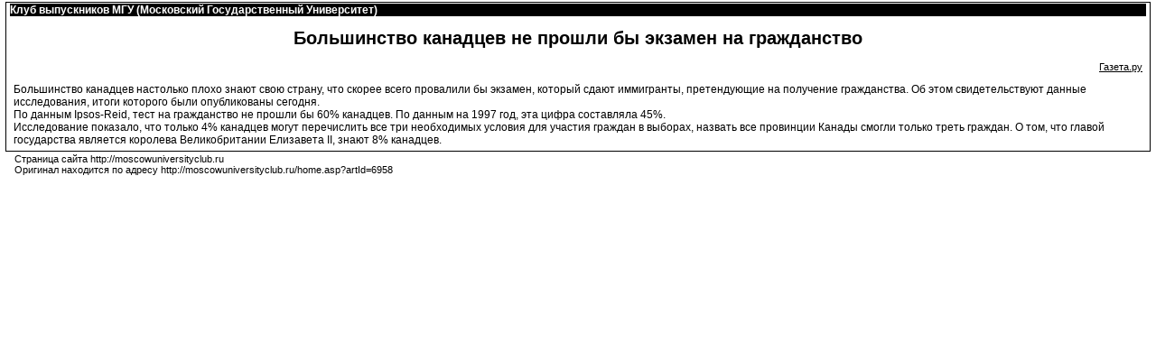

--- FILE ---
content_type: text/html; charset=windows-1251
request_url: http://moscowuniversityclub.ru/home.asp?artId=6958&print=yes
body_size: 3002
content:

<html>
<head>
<title>Клуб выпускников МГУ: Большинство канадцев не прошли бы экзамен на гражданство</title>
<meta http-equiv="Content-Type" content="text/html; charset=windows-1251">
<meta http-equiv="Last-Modified" content="Thu, 22 Jan 2026 12:09:07 GMT">

<meta name="description" content="Большинство канадцев настолько плохо знают свою страну, что скорее всего провалили бы экзамен, который сдают иммигранты, претендующие на получение...">

<meta name="robots" content="noindex,nofollow">

<link rel="alternate" type="application/rss+xml" title="RSS 2.0" href="http://moscowuniversityclub.ru/services/rss.asp">
<style type="text/css">

body {
	margin: 2px 6px 2px 6px;
}
a:link {
	text-decoration: underline;
	color: #000000;
}
a:active {
	text-decoration: underline;
	color: #d24e4a;
}
a:visited {
	text-decoration: underline;
	color: #000000;
}
a:hover {
    text-decoration: none;
	color : #d24e4a;
	}
a:focus {
    text-decoration: none;
	color: #d24e4a;
}
.tmdot {
	font-size: 12px;
	font-family : Verdana, "MS Sans Serif", sans-serif, Arial;
	font-weight: bold;
	color: #000000;
	letter-spacing: 0px;
	line-height: 20px;
}
.menu0 {
	font-size: 13px;
	font-weight : bold;
	text-decoration: underline;
	background-color:#eeeeee;
	color: #000000;
	text-align:left;
	padding: 2px 5px 2px 5px ;
	cursor:pointer;
	height: 16px;
}
.menu1 {
	text-decoration: underline;
	background-color:#eeeeee;
	color: #000000;
	text-align:left;
	cursor:pointer;
	height: 16px;
}
.menu1 ul {
	margin:0 0 0 30px;
	font-size: 11px;
	font-weight : bold;
}
.menu1headline {
	font-size: 10px;
	font-family: Verdana, "MS Sans Serif", sans-serif, Arial;
	font-weight : bold;
	color: #eeeeee;
	text-decoration: none;
}
.menu2 {
	font-size: 11px;
	font-weight : bold;
	text-decoration : none;
	padding: 0px 4px 4px 4px;
	color: #000000;
	height: 16px;
}
.headline {
	font-size: 11px;
	font-family: Verdana, "MS Sans Serif", sans-serif, Arial;
	font-weight : bold;
	background-color:#000000;
	color: #ffffff;
	text-decoration: none;
	text-transform: uppercase;
	height: 16px;
	padding: 1px 1px 1px 1px;
	cursor:default;
}
.help1 {
	font-size: 10px;
	font-family: Verdana, "MS Sans Serif", sans-serif, Arial;
	font-weight : bold;
	color: white;
	padding: 0px 4px 0px 4px;
	width: 0px;
}
h1,.Title {
	font-size: 20px;
	font-family: Verdana, "MS Sans Serif", sans-serif, Arial;
	text-align: center;
}
h2,.subTitle {
	font-size: 16px;
	font-family: Verdana, "MS Sans Serif", sans-serif, Arial;
	font-weight : bold;
}
h3,.sub3Title {
	font-size: 14px;
	font-family: Verdana, "MS Sans Serif", sans-serif, Arial;
	font-weight : bold;
}
h4,.sub4Title {
	font-size: 13px;
	font-family: Verdana, "MS Sans Serif", sans-serif, Arial;
	font-weight : bold;
}
.Main,p,ul,ol,dl,td {
	font-size: 12px;
	font-family: Verdana, "MS Sans Serif", sans-serif, Arial;
}
.Small,small {
	font-size: 11px;
	font-family: Verdana, "MS Sans Serif", sans-serif, Arial;
}

.Small-1, .Smallest {
	font-size: 10px;
	font-family: Verdana, "MS Sans Serif", sans-serif, Arial;
}
.border {
	border: #000000 1px solid;
}
.borderall, .borderall td {
	border: #000000 1px solid;
	border-collapse: collapse;
}
.noborder, .noborder td {
	border: 0px;
}
hr {
	color: #000000;
	height : 1px;
}
ul, ol, dl {
	margin-left:20px;
}
li,dt,dd {
	padding-bottom:2px;
	margin-left:10px;
}
ol ul, ul ul {
	list-style: disc outside;
}
.pmain {
	padding: 2px 4px 2px 4px;
}
td.fen {
	font-size: 12px;
	color: #000000;
	text-align : right;
	vertical-align : top;
	padding: 2px 6px 0 6px;
	cursor: default;
}
td.fenreq {
	font-size: 12px;
	color: #000000;
	text-align : right;
	vertical-align : top;
	padding: 1px 6px 0 6px;
	cursor: default;
}
.filled {
	font-size: 12px;
	background-color: #ffffff;
	color: #000000;
	vertical-align : top;
	padding: 2px 2px 2px 2px;
	cursor: default;
}
form {
	margin: 0px 0px 0px 0px;
}
input, textarea, .hotnews, .lscroll, select {
	font-family: Verdana, "MS Sans Serif", sans-serif, Arial;
	font-size: 12px;
	border: #000000 1px solid;
	background-color: #ffffff;
	scrollbar-face-color: #ffffff;
	scrollbar-highlight-color: #ffffff;
	scrollbar-shadow-color: #000000;
	scrollbar-3dlight-color: #000000;
	scrollbar-arrow-color: #000000;
	scrollbar-track-color: #ffffff;
	scrollbar-darkshadow-color: #ffffff;
	scrollbar-base-color: #ffffff;
}
input.button {
	font-size: 11px;
	font-weight : bold;
	border: #ffffff 1px solid;
	background-color: #000000;
	color: #ffffff;
	cursor:pointer;
}
.mshead, .mshead td, .mshead a:link, .mshead a:hover, .mshead a:visited {
	background-color: #000000;
	color: #ffffff;
}
.voteline {
	background-color: #d24e4a;
}
.elup {
	filter:'';
}
.eloff {
	filter:'progid:DXImageTransform.Microsoft.BasicImage(opacity=0.7)';
}
.ulblock {
	background-color: #eeeeee;
}

</style>

</head>
<body onLoad="mainInit();">

<table width="100%" class="border" cellspacing="0" cellpadding="0" border=0 style="padding: 1px 4px 1px 4px;">
<tr><td valign=top bgcolor="#000000"><b style="color:white;">Клуб выпускников МГУ (Московский Государственный Университет)</b></td></tr>
<tr><td valign=top style="padding:4px 4px 4px 4px;">

<div class="Small" align=right style="margin-bottom:-16px;" id="acInvite">&nbsp;</div>

<h1>Большинство канадцев не прошли бы экзамен на гражданство</h1>

<div align="right" class="Small">
	
<a target="_blank" href="http://gazeta.ru/">Газета.ру</a>
	
</div>

<p>
Большинство канадцев настолько плохо знают свою страну, что скорее всего провалили бы экзамен, который сдают иммигранты, претендующие на получение гражданства. Об этом свидетельствуют данные исследования, итоги которого были опубликованы сегодня.<BR>По данным Ipsos-Reid, тест на гражданство не прошли бы 60% канадцев. По данным на 1997 год, эта цифра составляла 45%. <BR>Исследование показало, что только 4% канадцев могут перечислить все три необходимых условия для участия граждан в выборах, назвать все провинции Канады смогли только треть граждан. О том, что главой государства является королева Великобритании Елизавета II, знают 8% канадцев.
</td></tr></table>
<div class="Small" style="padding:2px 10px 10px 10px;">Страница сайта&nbsp;http://moscowuniversityclub.ru<br>
Оригинал находится по адресу&nbsp;http://moscowuniversityclub.ru/home.asp?artId=6958
<br><br>

</div>
<script type="text/javascript" language="JavaScript">
function mainInit() {

alert('Чтобы распечатать документ выберите в меню File->Print (Файл->Печать)');
	
}
</script>
</body>
</html>


<!-- 1,953125E-02 -->